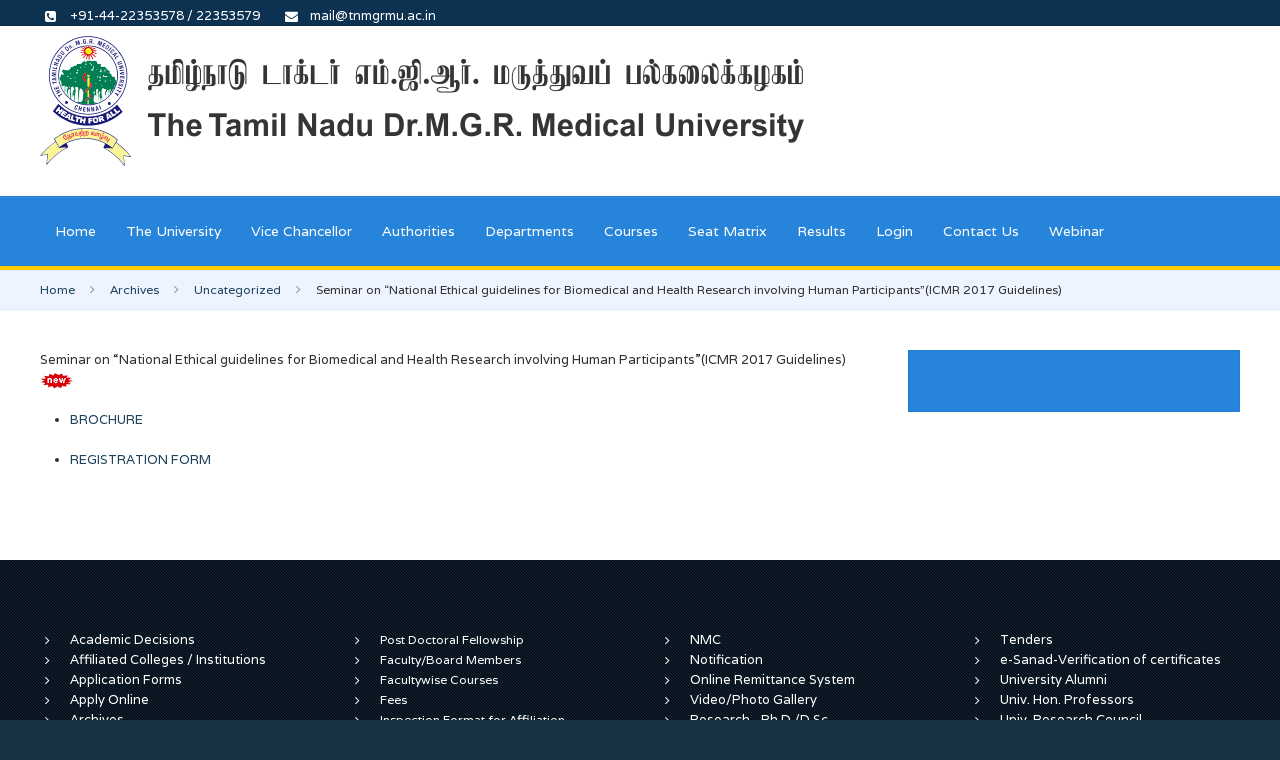

--- FILE ---
content_type: application/javascript
request_url: https://www.tnmgrmu.ac.in/templates/sandal/warp/js/social.js
body_size: 1313
content:
!function(t){var e={};t.fn.socialButtons=function(a){return a=t.extend({wrapper:'<div class="tm-socialbuttons uk-clearfix">'},a),a.twitter||a.plusone||a.facebook?(a.twitter&&!e.twitter&&(e.twitter=t.getScript("//platform.twitter.com/widgets.js")),a.plusone&&!e.plusone&&(e.plusone=t.getScript("//apis.google.com/js/plusone.js")),window.FB||!a.facebook||e.facebook||(t("body").append('<div id="fb-root"></div>'),function(t,e,a){var o,n=t.getElementsByTagName(e)[0];t.getElementById(a)||(o=t.createElement(e),o.id=a,o.src="//connect.facebook.net/en_US/sdk.js#xfbml=1&version=v2.0",n.parentNode.insertBefore(o,n))}(document,"script","facebook-jssdk"),e.facebook=!0),this.each(function(){var e=t(this).data("permalink"),o=t(a.wrapper).appendTo(this);a.twitter&&o.append('<div><a href="http://twitter.com/share" class="twitter-share-button" data-url="'+e+'" data-count="none">Tweet</a></div>'),a.plusone&&o.append('<div><div class="g-plusone" data-size="medium" data-annotation="none" data-href="'+e+'"></div></div>'),a.facebook&&o.append('<div><div class="fb-like" data-href="'+e+'" data-layout="button_count" data-action="like" data-width="100" data-show-faces="false" data-share="false"></div></div>')})):this},t(function(){window.MooTools&&Element.prototype.hide&&(Element.prototype.hide=function(){})})}(jQuery);;